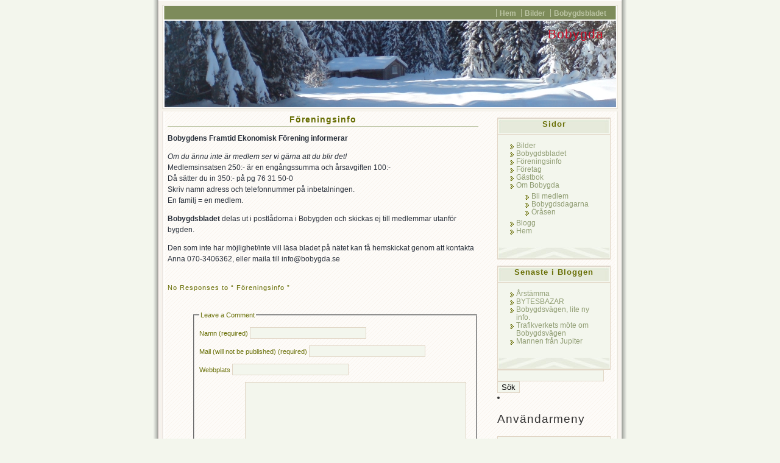

--- FILE ---
content_type: text/html; charset=UTF-8
request_url: https://www.bobygda.se/bobygdens-framtid-ekonomisk-forening/
body_size: 7503
content:
<!DOCTYPE html PUBLIC "-//W3C//DTD XHTML 1.0 Transitional//EN" "http://www.w3.org/TR/xhtml1/DTD/xhtml1-transitional.dtd">
<html xmlns="http://www.w3.org/1999/xhtml" lang="sv-SE">
<head profile="http://gmpg.org/xfn/1">
	<title>Föreningsinfo &laquo;  Bobygda</title>
	<meta http-equiv="Content-Type" content="text/html; charset=UTF-8" />
	<meta name="generator" content="WordPress 6.9" /> <!-- leave this for stats please -->
	<meta name="author" content="Ajay D'Souza" />
	<style type="text/css" media="screen">
		@import url( https://www.bobygda.se/wp-content/themes/connections-reloaded/style.css );
	</style>	

	<link rel="icon" href="https://www.bobygda.se/favicon.ico" type="image/x-icon" />
	<link rel="SHORTCUT ICON" href="https://www.bobygda.se/favicon.ico" type="image/x-icon" />

		<link rel="alternate" type="application/rss+xml" title="Bobygda Feed" href="https://www.bobygda.se/feed/" />
	<link rel="alternate" type="application/x-opera-widgets" title="Bobygda Feed" href="http://widgets.opera.com/widgetize/Feed%20Reader/Advanced/?serve&amp;skin=skin7&amp;widgetname=Bobygda&amp;url=https://www.bobygda.se/feed/&amp;rel=myopera&amp;ref=" />  
		
	<link rel="pingback" href="https://www.bobygda.se/xmlrpc.php" />
		<link rel='archives' title='april 2013' href='https://www.bobygda.se/2013/04/' />
	<link rel='archives' title='september 2012' href='https://www.bobygda.se/2012/09/' />
	<link rel='archives' title='maj 2012' href='https://www.bobygda.se/2012/05/' />
	<link rel='archives' title='april 2012' href='https://www.bobygda.se/2012/04/' />
	<link rel='archives' title='februari 2012' href='https://www.bobygda.se/2012/02/' />
	<link rel='archives' title='september 2011' href='https://www.bobygda.se/2011/09/' />
	<link rel='archives' title='mars 2011' href='https://www.bobygda.se/2011/03/' />
	<link rel='archives' title='september 2010' href='https://www.bobygda.se/2010/09/' />
	<link rel='archives' title='maj 2010' href='https://www.bobygda.se/2010/05/' />
	<link rel='archives' title='april 2010' href='https://www.bobygda.se/2010/04/' />
	<link rel='archives' title='mars 2010' href='https://www.bobygda.se/2010/03/' />
	<link rel='archives' title='februari 2010' href='https://www.bobygda.se/2010/02/' />
	<link rel='archives' title='november 2009' href='https://www.bobygda.se/2009/11/' />
	<link rel='archives' title='september 2009' href='https://www.bobygda.se/2009/09/' />
	<link rel='archives' title='augusti 2009' href='https://www.bobygda.se/2009/08/' />
	<link rel='archives' title='juni 2009' href='https://www.bobygda.se/2009/06/' />
	<link rel='archives' title='maj 2009' href='https://www.bobygda.se/2009/05/' />
	<link rel='archives' title='april 2009' href='https://www.bobygda.se/2009/04/' />
	<link rel='archives' title='mars 2009' href='https://www.bobygda.se/2009/03/' />
	<link rel='archives' title='februari 2009' href='https://www.bobygda.se/2009/02/' />

		
		<meta name='robots' content='max-image-preview:large' />
<link rel="alternate" type="application/rss+xml" title="Bobygda &raquo; Kommentarsflöde för Föreningsinfo" href="https://www.bobygda.se/bobygdens-framtid-ekonomisk-forening/feed/" />
<link rel="alternate" title="oEmbed (JSON)" type="application/json+oembed" href="https://www.bobygda.se/wp-json/oembed/1.0/embed?url=https%3A%2F%2Fwww.bobygda.se%2Fbobygdens-framtid-ekonomisk-forening%2F" />
<link rel="alternate" title="oEmbed (XML)" type="text/xml+oembed" href="https://www.bobygda.se/wp-json/oembed/1.0/embed?url=https%3A%2F%2Fwww.bobygda.se%2Fbobygdens-framtid-ekonomisk-forening%2F&#038;format=xml" />
<style id='wp-img-auto-sizes-contain-inline-css' type='text/css'>
img:is([sizes=auto i],[sizes^="auto," i]){contain-intrinsic-size:3000px 1500px}
/*# sourceURL=wp-img-auto-sizes-contain-inline-css */
</style>
<style id='wp-emoji-styles-inline-css' type='text/css'>

	img.wp-smiley, img.emoji {
		display: inline !important;
		border: none !important;
		box-shadow: none !important;
		height: 1em !important;
		width: 1em !important;
		margin: 0 0.07em !important;
		vertical-align: -0.1em !important;
		background: none !important;
		padding: 0 !important;
	}
/*# sourceURL=wp-emoji-styles-inline-css */
</style>
<style id='wp-block-library-inline-css' type='text/css'>
:root{--wp-block-synced-color:#7a00df;--wp-block-synced-color--rgb:122,0,223;--wp-bound-block-color:var(--wp-block-synced-color);--wp-editor-canvas-background:#ddd;--wp-admin-theme-color:#007cba;--wp-admin-theme-color--rgb:0,124,186;--wp-admin-theme-color-darker-10:#006ba1;--wp-admin-theme-color-darker-10--rgb:0,107,160.5;--wp-admin-theme-color-darker-20:#005a87;--wp-admin-theme-color-darker-20--rgb:0,90,135;--wp-admin-border-width-focus:2px}@media (min-resolution:192dpi){:root{--wp-admin-border-width-focus:1.5px}}.wp-element-button{cursor:pointer}:root .has-very-light-gray-background-color{background-color:#eee}:root .has-very-dark-gray-background-color{background-color:#313131}:root .has-very-light-gray-color{color:#eee}:root .has-very-dark-gray-color{color:#313131}:root .has-vivid-green-cyan-to-vivid-cyan-blue-gradient-background{background:linear-gradient(135deg,#00d084,#0693e3)}:root .has-purple-crush-gradient-background{background:linear-gradient(135deg,#34e2e4,#4721fb 50%,#ab1dfe)}:root .has-hazy-dawn-gradient-background{background:linear-gradient(135deg,#faaca8,#dad0ec)}:root .has-subdued-olive-gradient-background{background:linear-gradient(135deg,#fafae1,#67a671)}:root .has-atomic-cream-gradient-background{background:linear-gradient(135deg,#fdd79a,#004a59)}:root .has-nightshade-gradient-background{background:linear-gradient(135deg,#330968,#31cdcf)}:root .has-midnight-gradient-background{background:linear-gradient(135deg,#020381,#2874fc)}:root{--wp--preset--font-size--normal:16px;--wp--preset--font-size--huge:42px}.has-regular-font-size{font-size:1em}.has-larger-font-size{font-size:2.625em}.has-normal-font-size{font-size:var(--wp--preset--font-size--normal)}.has-huge-font-size{font-size:var(--wp--preset--font-size--huge)}.has-text-align-center{text-align:center}.has-text-align-left{text-align:left}.has-text-align-right{text-align:right}.has-fit-text{white-space:nowrap!important}#end-resizable-editor-section{display:none}.aligncenter{clear:both}.items-justified-left{justify-content:flex-start}.items-justified-center{justify-content:center}.items-justified-right{justify-content:flex-end}.items-justified-space-between{justify-content:space-between}.screen-reader-text{border:0;clip-path:inset(50%);height:1px;margin:-1px;overflow:hidden;padding:0;position:absolute;width:1px;word-wrap:normal!important}.screen-reader-text:focus{background-color:#ddd;clip-path:none;color:#444;display:block;font-size:1em;height:auto;left:5px;line-height:normal;padding:15px 23px 14px;text-decoration:none;top:5px;width:auto;z-index:100000}html :where(.has-border-color){border-style:solid}html :where([style*=border-top-color]){border-top-style:solid}html :where([style*=border-right-color]){border-right-style:solid}html :where([style*=border-bottom-color]){border-bottom-style:solid}html :where([style*=border-left-color]){border-left-style:solid}html :where([style*=border-width]){border-style:solid}html :where([style*=border-top-width]){border-top-style:solid}html :where([style*=border-right-width]){border-right-style:solid}html :where([style*=border-bottom-width]){border-bottom-style:solid}html :where([style*=border-left-width]){border-left-style:solid}html :where(img[class*=wp-image-]){height:auto;max-width:100%}:where(figure){margin:0 0 1em}html :where(.is-position-sticky){--wp-admin--admin-bar--position-offset:var(--wp-admin--admin-bar--height,0px)}@media screen and (max-width:600px){html :where(.is-position-sticky){--wp-admin--admin-bar--position-offset:0px}}

/*# sourceURL=wp-block-library-inline-css */
</style><style id='global-styles-inline-css' type='text/css'>
:root{--wp--preset--aspect-ratio--square: 1;--wp--preset--aspect-ratio--4-3: 4/3;--wp--preset--aspect-ratio--3-4: 3/4;--wp--preset--aspect-ratio--3-2: 3/2;--wp--preset--aspect-ratio--2-3: 2/3;--wp--preset--aspect-ratio--16-9: 16/9;--wp--preset--aspect-ratio--9-16: 9/16;--wp--preset--color--black: #000000;--wp--preset--color--cyan-bluish-gray: #abb8c3;--wp--preset--color--white: #ffffff;--wp--preset--color--pale-pink: #f78da7;--wp--preset--color--vivid-red: #cf2e2e;--wp--preset--color--luminous-vivid-orange: #ff6900;--wp--preset--color--luminous-vivid-amber: #fcb900;--wp--preset--color--light-green-cyan: #7bdcb5;--wp--preset--color--vivid-green-cyan: #00d084;--wp--preset--color--pale-cyan-blue: #8ed1fc;--wp--preset--color--vivid-cyan-blue: #0693e3;--wp--preset--color--vivid-purple: #9b51e0;--wp--preset--gradient--vivid-cyan-blue-to-vivid-purple: linear-gradient(135deg,rgb(6,147,227) 0%,rgb(155,81,224) 100%);--wp--preset--gradient--light-green-cyan-to-vivid-green-cyan: linear-gradient(135deg,rgb(122,220,180) 0%,rgb(0,208,130) 100%);--wp--preset--gradient--luminous-vivid-amber-to-luminous-vivid-orange: linear-gradient(135deg,rgb(252,185,0) 0%,rgb(255,105,0) 100%);--wp--preset--gradient--luminous-vivid-orange-to-vivid-red: linear-gradient(135deg,rgb(255,105,0) 0%,rgb(207,46,46) 100%);--wp--preset--gradient--very-light-gray-to-cyan-bluish-gray: linear-gradient(135deg,rgb(238,238,238) 0%,rgb(169,184,195) 100%);--wp--preset--gradient--cool-to-warm-spectrum: linear-gradient(135deg,rgb(74,234,220) 0%,rgb(151,120,209) 20%,rgb(207,42,186) 40%,rgb(238,44,130) 60%,rgb(251,105,98) 80%,rgb(254,248,76) 100%);--wp--preset--gradient--blush-light-purple: linear-gradient(135deg,rgb(255,206,236) 0%,rgb(152,150,240) 100%);--wp--preset--gradient--blush-bordeaux: linear-gradient(135deg,rgb(254,205,165) 0%,rgb(254,45,45) 50%,rgb(107,0,62) 100%);--wp--preset--gradient--luminous-dusk: linear-gradient(135deg,rgb(255,203,112) 0%,rgb(199,81,192) 50%,rgb(65,88,208) 100%);--wp--preset--gradient--pale-ocean: linear-gradient(135deg,rgb(255,245,203) 0%,rgb(182,227,212) 50%,rgb(51,167,181) 100%);--wp--preset--gradient--electric-grass: linear-gradient(135deg,rgb(202,248,128) 0%,rgb(113,206,126) 100%);--wp--preset--gradient--midnight: linear-gradient(135deg,rgb(2,3,129) 0%,rgb(40,116,252) 100%);--wp--preset--font-size--small: 13px;--wp--preset--font-size--medium: 20px;--wp--preset--font-size--large: 36px;--wp--preset--font-size--x-large: 42px;--wp--preset--spacing--20: 0.44rem;--wp--preset--spacing--30: 0.67rem;--wp--preset--spacing--40: 1rem;--wp--preset--spacing--50: 1.5rem;--wp--preset--spacing--60: 2.25rem;--wp--preset--spacing--70: 3.38rem;--wp--preset--spacing--80: 5.06rem;--wp--preset--shadow--natural: 6px 6px 9px rgba(0, 0, 0, 0.2);--wp--preset--shadow--deep: 12px 12px 50px rgba(0, 0, 0, 0.4);--wp--preset--shadow--sharp: 6px 6px 0px rgba(0, 0, 0, 0.2);--wp--preset--shadow--outlined: 6px 6px 0px -3px rgb(255, 255, 255), 6px 6px rgb(0, 0, 0);--wp--preset--shadow--crisp: 6px 6px 0px rgb(0, 0, 0);}:where(.is-layout-flex){gap: 0.5em;}:where(.is-layout-grid){gap: 0.5em;}body .is-layout-flex{display: flex;}.is-layout-flex{flex-wrap: wrap;align-items: center;}.is-layout-flex > :is(*, div){margin: 0;}body .is-layout-grid{display: grid;}.is-layout-grid > :is(*, div){margin: 0;}:where(.wp-block-columns.is-layout-flex){gap: 2em;}:where(.wp-block-columns.is-layout-grid){gap: 2em;}:where(.wp-block-post-template.is-layout-flex){gap: 1.25em;}:where(.wp-block-post-template.is-layout-grid){gap: 1.25em;}.has-black-color{color: var(--wp--preset--color--black) !important;}.has-cyan-bluish-gray-color{color: var(--wp--preset--color--cyan-bluish-gray) !important;}.has-white-color{color: var(--wp--preset--color--white) !important;}.has-pale-pink-color{color: var(--wp--preset--color--pale-pink) !important;}.has-vivid-red-color{color: var(--wp--preset--color--vivid-red) !important;}.has-luminous-vivid-orange-color{color: var(--wp--preset--color--luminous-vivid-orange) !important;}.has-luminous-vivid-amber-color{color: var(--wp--preset--color--luminous-vivid-amber) !important;}.has-light-green-cyan-color{color: var(--wp--preset--color--light-green-cyan) !important;}.has-vivid-green-cyan-color{color: var(--wp--preset--color--vivid-green-cyan) !important;}.has-pale-cyan-blue-color{color: var(--wp--preset--color--pale-cyan-blue) !important;}.has-vivid-cyan-blue-color{color: var(--wp--preset--color--vivid-cyan-blue) !important;}.has-vivid-purple-color{color: var(--wp--preset--color--vivid-purple) !important;}.has-black-background-color{background-color: var(--wp--preset--color--black) !important;}.has-cyan-bluish-gray-background-color{background-color: var(--wp--preset--color--cyan-bluish-gray) !important;}.has-white-background-color{background-color: var(--wp--preset--color--white) !important;}.has-pale-pink-background-color{background-color: var(--wp--preset--color--pale-pink) !important;}.has-vivid-red-background-color{background-color: var(--wp--preset--color--vivid-red) !important;}.has-luminous-vivid-orange-background-color{background-color: var(--wp--preset--color--luminous-vivid-orange) !important;}.has-luminous-vivid-amber-background-color{background-color: var(--wp--preset--color--luminous-vivid-amber) !important;}.has-light-green-cyan-background-color{background-color: var(--wp--preset--color--light-green-cyan) !important;}.has-vivid-green-cyan-background-color{background-color: var(--wp--preset--color--vivid-green-cyan) !important;}.has-pale-cyan-blue-background-color{background-color: var(--wp--preset--color--pale-cyan-blue) !important;}.has-vivid-cyan-blue-background-color{background-color: var(--wp--preset--color--vivid-cyan-blue) !important;}.has-vivid-purple-background-color{background-color: var(--wp--preset--color--vivid-purple) !important;}.has-black-border-color{border-color: var(--wp--preset--color--black) !important;}.has-cyan-bluish-gray-border-color{border-color: var(--wp--preset--color--cyan-bluish-gray) !important;}.has-white-border-color{border-color: var(--wp--preset--color--white) !important;}.has-pale-pink-border-color{border-color: var(--wp--preset--color--pale-pink) !important;}.has-vivid-red-border-color{border-color: var(--wp--preset--color--vivid-red) !important;}.has-luminous-vivid-orange-border-color{border-color: var(--wp--preset--color--luminous-vivid-orange) !important;}.has-luminous-vivid-amber-border-color{border-color: var(--wp--preset--color--luminous-vivid-amber) !important;}.has-light-green-cyan-border-color{border-color: var(--wp--preset--color--light-green-cyan) !important;}.has-vivid-green-cyan-border-color{border-color: var(--wp--preset--color--vivid-green-cyan) !important;}.has-pale-cyan-blue-border-color{border-color: var(--wp--preset--color--pale-cyan-blue) !important;}.has-vivid-cyan-blue-border-color{border-color: var(--wp--preset--color--vivid-cyan-blue) !important;}.has-vivid-purple-border-color{border-color: var(--wp--preset--color--vivid-purple) !important;}.has-vivid-cyan-blue-to-vivid-purple-gradient-background{background: var(--wp--preset--gradient--vivid-cyan-blue-to-vivid-purple) !important;}.has-light-green-cyan-to-vivid-green-cyan-gradient-background{background: var(--wp--preset--gradient--light-green-cyan-to-vivid-green-cyan) !important;}.has-luminous-vivid-amber-to-luminous-vivid-orange-gradient-background{background: var(--wp--preset--gradient--luminous-vivid-amber-to-luminous-vivid-orange) !important;}.has-luminous-vivid-orange-to-vivid-red-gradient-background{background: var(--wp--preset--gradient--luminous-vivid-orange-to-vivid-red) !important;}.has-very-light-gray-to-cyan-bluish-gray-gradient-background{background: var(--wp--preset--gradient--very-light-gray-to-cyan-bluish-gray) !important;}.has-cool-to-warm-spectrum-gradient-background{background: var(--wp--preset--gradient--cool-to-warm-spectrum) !important;}.has-blush-light-purple-gradient-background{background: var(--wp--preset--gradient--blush-light-purple) !important;}.has-blush-bordeaux-gradient-background{background: var(--wp--preset--gradient--blush-bordeaux) !important;}.has-luminous-dusk-gradient-background{background: var(--wp--preset--gradient--luminous-dusk) !important;}.has-pale-ocean-gradient-background{background: var(--wp--preset--gradient--pale-ocean) !important;}.has-electric-grass-gradient-background{background: var(--wp--preset--gradient--electric-grass) !important;}.has-midnight-gradient-background{background: var(--wp--preset--gradient--midnight) !important;}.has-small-font-size{font-size: var(--wp--preset--font-size--small) !important;}.has-medium-font-size{font-size: var(--wp--preset--font-size--medium) !important;}.has-large-font-size{font-size: var(--wp--preset--font-size--large) !important;}.has-x-large-font-size{font-size: var(--wp--preset--font-size--x-large) !important;}
/*# sourceURL=global-styles-inline-css */
</style>

<style id='classic-theme-styles-inline-css' type='text/css'>
/*! This file is auto-generated */
.wp-block-button__link{color:#fff;background-color:#32373c;border-radius:9999px;box-shadow:none;text-decoration:none;padding:calc(.667em + 2px) calc(1.333em + 2px);font-size:1.125em}.wp-block-file__button{background:#32373c;color:#fff;text-decoration:none}
/*# sourceURL=/wp-includes/css/classic-themes.min.css */
</style>
<link rel="https://api.w.org/" href="https://www.bobygda.se/wp-json/" /><link rel="alternate" title="JSON" type="application/json" href="https://www.bobygda.se/wp-json/wp/v2/pages/160" /><link rel="EditURI" type="application/rsd+xml" title="RSD" href="https://www.bobygda.se/xmlrpc.php?rsd" />
<meta name="generator" content="WordPress 6.9" />
<link rel="canonical" href="https://www.bobygda.se/bobygdens-framtid-ekonomisk-forening/" />
<link rel='shortlink' href='https://www.bobygda.se/?p=160' />
<style type="text/css">
#headimg{
	background:#fff url(https://www.bobygda.se/wp-content/uploads/Untitled.jpg) no-repeat bottom;
}
#headimg h1 a, #desc {
	color:#ce1029;
}
</style>
</head>

<body>
<div id="rap">
<div id="header">
	<ul id="topnav">
		<li ><a href="https://www.bobygda.se" title="Hem">Hem</a></li>
	  <li class="page_item page-item-22 page_item_has_children"><a href="https://www.bobygda.se/bilder/">Bilder</a></li>
<li class="page_item page-item-47"><a href="https://www.bobygda.se/bobygdsbladet/">Bobygdsbladet</a></li>
	</ul>
	<div id="headimg">
	<h1><a href="https://www.bobygda.se" title="Bobygda">Bobygda</a></h1>		
	<div id="desc"></div>
	</div>
</div>
	
<div id="main">
	<div id="content">
				<div class="page">
		<div class="page-info"><h2 class="page-title"><a href="https://www.bobygda.se/bobygdens-framtid-ekonomisk-forening/" rel="bookmark" title="Permanent Link: Föreningsinfo">Föreningsinfo</a></h2>
		</div>
			<div class="page-content">
				<p><strong>Bobygdens Framtid Ekonomisk Förening</strong> <strong>informerar</strong></p>
<p><em>Om du ännu inte är medlem ser vi gärna att du blir det!</em><br />
Medlemsinsatsen 250:- är en engångssumma och årsavgiften 100:-<br />
Då sätter du in 350:- på pg 76 31 50-0<br />
Skriv namn adress och telefonnummer på inbetalningen.<br />
En familj = en medlem.</p>
<p><strong>Bobygdsbladet</strong> delas ut i postlådorna i Bobygden och skickas ej till medlemmar utanför bygden.</p>
<p>Den som inte har möjlighet/inte vill läsa bladet på nätet kan få hemskickat genom att kontakta Anna 070-3406362, eller maila till info@bobygda.se</p>
								
<!-- You can start editing here. -->

<div class="boxcomments">
	<h2 id="comments">
		No Responses		to &#8220; Föreningsinfo &#8221;
	</h2>
		<!-- If comments are open, but there are no comments. -->
		<!-- I don't see the point of this bit but have left it here just incase! -->

	 

<div id="respond">
	
	
	<form action="https://www.bobygda.se/wp-comments-post.php" method="post" id="commentform">
	<fieldset><legend>Leave a Comment</legend>
	
	<p><a rel="nofollow" id="cancel-comment-reply-link" href="/bobygdens-framtid-ekonomisk-forening/#respond" style="display:none;">Klicka här för att avbryta svar.</a></p>

		
	
		<p><label for="author">Namn (required)</label>
		<input type="text" name="author" id="author" value="" size="22" /></p>
				
		<p><label for="email">Mail (will not be published) (required)</label>
		<input type="text" name="email" id="email" value="" size="22" /></p>		
		
		<p><label for="url">Webbplats</label>
		<input type="text" name="url" id="url" value="" size="22" /></p>
	
	
		<p><label for="comment">Your Comment</label>
		<textarea name="comment" id="comment" cols="5" rows="10"></textarea></p>
		
		<p><input name="submit" type="submit" id="submit" value="Submit Comment" />
		<input type='hidden' name='comment_post_ID' value='160' id='comment_post_ID' />
<input type='hidden' name='comment_parent' id='comment_parent' value='0' />
		</p>
	</fieldset>	

	<div></div>

	</form>
</div><!-- end #respond -->

</div><!-- end boxcomments -->			</div>
		</div>
	  	</div>
	<div id="sidebar">
		<ul>
<li id="pages-2" class="widget widget_pages"><h2>Sidor</h2><ul><li>
			<ul>
				<li class="page_item page-item-22"><a href="https://www.bobygda.se/bilder/">Bilder</a></li>
<li class="page_item page-item-47"><a href="https://www.bobygda.se/bobygdsbladet/">Bobygdsbladet</a></li>
<li class="page_item page-item-160 current_page_item"><a href="https://www.bobygda.se/bobygdens-framtid-ekonomisk-forening/" aria-current="page">Föreningsinfo</a></li>
<li class="page_item page-item-3"><a href="https://www.bobygda.se/foretag/">Företag</a></li>
<li class="page_item page-item-19"><a href="https://www.bobygda.se/gastbok/">Gästbok</a></li>
<li class="page_item page-item-2 page_item_has_children"><a href="https://www.bobygda.se/om/">Om Bobygda</a>
<ul class='children'>
	<li class="page_item page-item-45"><a href="https://www.bobygda.se/om/bli-medlem/">Bli medlem</a></li>
	<li class="page_item page-item-43"><a href="https://www.bobygda.se/om/bobygdsdagarna/">Bobygdsdagarna</a></li>
	<li class="page_item page-item-35"><a href="https://www.bobygda.se/om/orasen/">Öråsen</a></li>
</ul>
</li>
<li class="page_item page-item-53"><a href="https://www.bobygda.se/blogg/">Blogg</a></li>
<li class="page_item page-item-9"><a href="https://www.bobygda.se/">Hem</a></li>
			</ul>

			</li></ul></li>
		<li id="recent-posts-2" class="widget widget_recent_entries">
		<h2>Senaste i Bloggen</h2><ul><li>
		<ul>
											<li>
					<a href="https://www.bobygda.se/arstamma/">Årstämma</a>
									</li>
											<li>
					<a href="https://www.bobygda.se/bytesbazar/">BYTESBAZAR</a>
									</li>
											<li>
					<a href="https://www.bobygda.se/bobygdsvagen-lite-ny-info/">Bobygdsvägen, lite ny info.</a>
									</li>
											<li>
					<a href="https://www.bobygda.se/trafikverkets-mote-om-bobygdsvagen/">Trafikverkets möte om Bobygdsvägen</a>
									</li>
											<li>
					<a href="https://www.bobygda.se/mannen-fran-jupiter/">Mannen från Jupiter</a>
									</li>
					</ul>

		</li></ul></li><li id="search-2" class="widget widget_search"><form role="search" method="get" id="searchform" class="searchform" action="https://www.bobygda.se/">
				<div>
					<label class="screen-reader-text" for="s">Sök efter:</label>
					<input type="text" value="" name="s" id="s" />
					<input type="submit" id="searchsubmit" value="Sök" />
				</div>
			</form></li></ul></li><li id="meta-2" class="widget widget_meta"><h2>Användarmeny</h2><ul><li>
		<ul>
						<li><a href="https://www.bobygda.se/wp-login.php">Logga in</a></li>
			<li><a href="https://www.bobygda.se/feed/">Flöde för inlägg</a></li>
			<li><a href="https://www.bobygda.se/comments/feed/">Flöde för kommentarer</a></li>

			<li><a href="https://sv.wordpress.org/">WordPress.org</a></li>
		</ul>

		</li></ul></li>	
		
</ul>
	</div>

<div id="footer">

	<p><small>
		<a href="https://www.bobygda.se" title="Bobygda">Bobygda</a>
		is powered by		<a href="http://wordpress.org" title="Powered by WordPress 6.9, state-of-the-art semantic personal publishing platform">WordPress 6.9</a>
		 and delivered to you in 0,027 seconds using 28 queries.		<br />
		Theme: <a href="http://ajaydsouza.com/wordpress/wpthemes/connections-reloaded/" title="Powered by Connections Reloaded">Connections Reloaded</a>  by  <a href="http://ajaydsouza.com" title="Visit Ajay's Blog">Ajay D'Souza</a>. Derived from  <a href="http://vanillamist.com/blog/" title="Connections Theme">Connections</a>. 
	</small></p>
		<script type="speculationrules">
{"prefetch":[{"source":"document","where":{"and":[{"href_matches":"/*"},{"not":{"href_matches":["/wp-*.php","/wp-admin/*","/wp-content/uploads/*","/wp-content/*","/wp-content/plugins/*","/wp-content/themes/connections-reloaded/*","/*\\?(.+)"]}},{"not":{"selector_matches":"a[rel~=\"nofollow\"]"}},{"not":{"selector_matches":".no-prefetch, .no-prefetch a"}}]},"eagerness":"conservative"}]}
</script>
<script type="text/javascript" src="https://www.bobygda.se/wp-includes/js/comment-reply.min.js?ver=6.9" id="comment-reply-js" async="async" data-wp-strategy="async" fetchpriority="low"></script>
<script id="wp-emoji-settings" type="application/json">
{"baseUrl":"https://s.w.org/images/core/emoji/17.0.2/72x72/","ext":".png","svgUrl":"https://s.w.org/images/core/emoji/17.0.2/svg/","svgExt":".svg","source":{"concatemoji":"https://www.bobygda.se/wp-includes/js/wp-emoji-release.min.js?ver=6.9"}}
</script>
<script type="module">
/* <![CDATA[ */
/*! This file is auto-generated */
const a=JSON.parse(document.getElementById("wp-emoji-settings").textContent),o=(window._wpemojiSettings=a,"wpEmojiSettingsSupports"),s=["flag","emoji"];function i(e){try{var t={supportTests:e,timestamp:(new Date).valueOf()};sessionStorage.setItem(o,JSON.stringify(t))}catch(e){}}function c(e,t,n){e.clearRect(0,0,e.canvas.width,e.canvas.height),e.fillText(t,0,0);t=new Uint32Array(e.getImageData(0,0,e.canvas.width,e.canvas.height).data);e.clearRect(0,0,e.canvas.width,e.canvas.height),e.fillText(n,0,0);const a=new Uint32Array(e.getImageData(0,0,e.canvas.width,e.canvas.height).data);return t.every((e,t)=>e===a[t])}function p(e,t){e.clearRect(0,0,e.canvas.width,e.canvas.height),e.fillText(t,0,0);var n=e.getImageData(16,16,1,1);for(let e=0;e<n.data.length;e++)if(0!==n.data[e])return!1;return!0}function u(e,t,n,a){switch(t){case"flag":return n(e,"\ud83c\udff3\ufe0f\u200d\u26a7\ufe0f","\ud83c\udff3\ufe0f\u200b\u26a7\ufe0f")?!1:!n(e,"\ud83c\udde8\ud83c\uddf6","\ud83c\udde8\u200b\ud83c\uddf6")&&!n(e,"\ud83c\udff4\udb40\udc67\udb40\udc62\udb40\udc65\udb40\udc6e\udb40\udc67\udb40\udc7f","\ud83c\udff4\u200b\udb40\udc67\u200b\udb40\udc62\u200b\udb40\udc65\u200b\udb40\udc6e\u200b\udb40\udc67\u200b\udb40\udc7f");case"emoji":return!a(e,"\ud83e\u1fac8")}return!1}function f(e,t,n,a){let r;const o=(r="undefined"!=typeof WorkerGlobalScope&&self instanceof WorkerGlobalScope?new OffscreenCanvas(300,150):document.createElement("canvas")).getContext("2d",{willReadFrequently:!0}),s=(o.textBaseline="top",o.font="600 32px Arial",{});return e.forEach(e=>{s[e]=t(o,e,n,a)}),s}function r(e){var t=document.createElement("script");t.src=e,t.defer=!0,document.head.appendChild(t)}a.supports={everything:!0,everythingExceptFlag:!0},new Promise(t=>{let n=function(){try{var e=JSON.parse(sessionStorage.getItem(o));if("object"==typeof e&&"number"==typeof e.timestamp&&(new Date).valueOf()<e.timestamp+604800&&"object"==typeof e.supportTests)return e.supportTests}catch(e){}return null}();if(!n){if("undefined"!=typeof Worker&&"undefined"!=typeof OffscreenCanvas&&"undefined"!=typeof URL&&URL.createObjectURL&&"undefined"!=typeof Blob)try{var e="postMessage("+f.toString()+"("+[JSON.stringify(s),u.toString(),c.toString(),p.toString()].join(",")+"));",a=new Blob([e],{type:"text/javascript"});const r=new Worker(URL.createObjectURL(a),{name:"wpTestEmojiSupports"});return void(r.onmessage=e=>{i(n=e.data),r.terminate(),t(n)})}catch(e){}i(n=f(s,u,c,p))}t(n)}).then(e=>{for(const n in e)a.supports[n]=e[n],a.supports.everything=a.supports.everything&&a.supports[n],"flag"!==n&&(a.supports.everythingExceptFlag=a.supports.everythingExceptFlag&&a.supports[n]);var t;a.supports.everythingExceptFlag=a.supports.everythingExceptFlag&&!a.supports.flag,a.supports.everything||((t=a.source||{}).concatemoji?r(t.concatemoji):t.wpemoji&&t.twemoji&&(r(t.twemoji),r(t.wpemoji)))});
//# sourceURL=https://www.bobygda.se/wp-includes/js/wp-emoji-loader.min.js
/* ]]> */
</script>
</div> <!-- End id="footer" -->
</div> <!-- End id="main" -->
</div> <!-- End id="rap" -->
</body>
</html>
